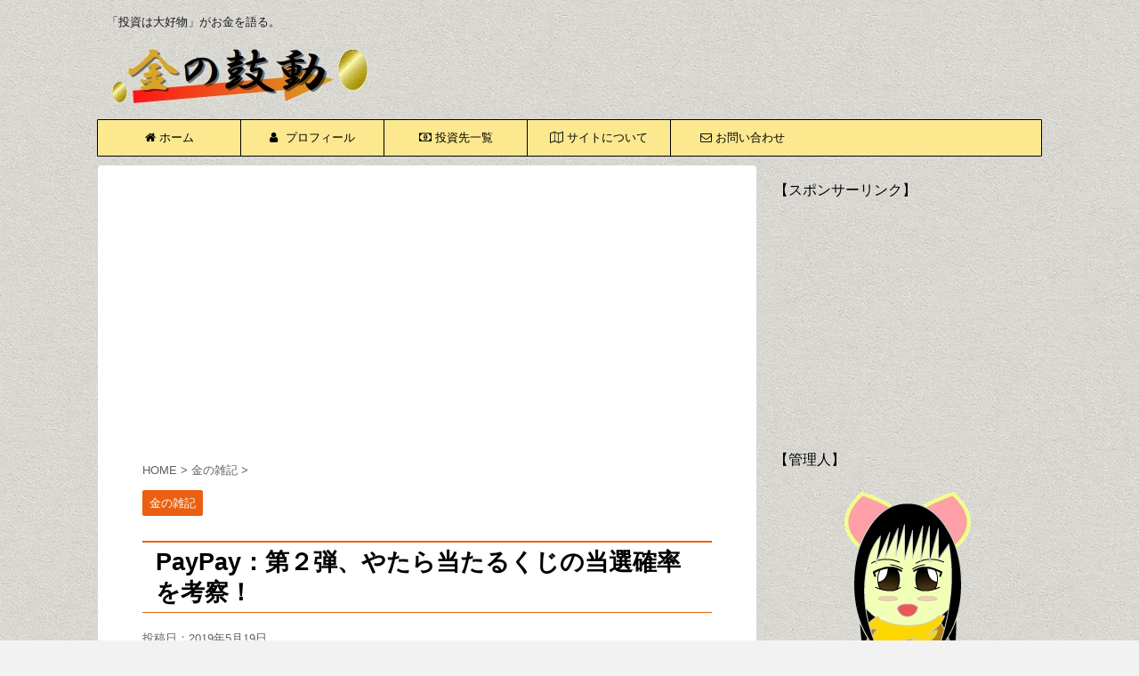

--- FILE ---
content_type: text/html; charset=UTF-8
request_url: https://kinnokodou.com/2019/05/19/blog0151/
body_size: 14933
content:
<!DOCTYPE html>
<!--[if lt IE 7]>
<html class="ie6" lang="ja"> <![endif]-->
<!--[if IE 7]>
<html class="i7" lang="ja"> <![endif]-->
<!--[if IE 8]>
<html class="ie" lang="ja"> <![endif]-->
<!--[if gt IE 8]><!-->
<html lang="ja">
	<!--<![endif]-->
	<head prefix="og: http://ogp.me/ns# fb: http://ogp.me/ns/fb# article: http://ogp.me/ns/article#"><link rel="stylesheet" type="text/css" href="https://kinnokodou.com/wp-content/cache/minify/688c0.css" media="all" />

		<meta charset="UTF-8" >
		<meta name="viewport" content="width=device-width,initial-scale=1.0,user-scalable=no">
		<meta name="format-detection" content="telephone=no" >
		
		
		<link rel="alternate" type="application/rss+xml" title="金の鼓動 RSS Feed" href="https://kinnokodou.com/feed/" />
		<link rel="pingback" href="https://kinnokodou.com/xmlrpc.php" >
		<!--[if lt IE 9]>
		<script src="http://css3-mediaqueries-js.googlecode.com/svn/trunk/css3-mediaqueries.js"></script>
		<script src="https://kinnokodou.com/wp-content/themes/affinger4/js/html5shiv.js"></script>
		<![endif]-->
				<meta name='robots' content='max-image-preview:large' />
<title>PayPay：第２弾、やたら当たるくじの当選確率を考察！ - 金の鼓動</title>
<link rel='dns-prefetch' href='//ajax.googleapis.com' />
<link rel='dns-prefetch' href='//fonts.googleapis.com' />
<script type="text/javascript">
window._wpemojiSettings = {"baseUrl":"https:\/\/s.w.org\/images\/core\/emoji\/14.0.0\/72x72\/","ext":".png","svgUrl":"https:\/\/s.w.org\/images\/core\/emoji\/14.0.0\/svg\/","svgExt":".svg","source":{"concatemoji":"https:\/\/kinnokodou.com\/wp-includes\/js\/wp-emoji-release.min.js?ver=6.3.7"}};
/*! This file is auto-generated */
!function(i,n){var o,s,e;function c(e){try{var t={supportTests:e,timestamp:(new Date).valueOf()};sessionStorage.setItem(o,JSON.stringify(t))}catch(e){}}function p(e,t,n){e.clearRect(0,0,e.canvas.width,e.canvas.height),e.fillText(t,0,0);var t=new Uint32Array(e.getImageData(0,0,e.canvas.width,e.canvas.height).data),r=(e.clearRect(0,0,e.canvas.width,e.canvas.height),e.fillText(n,0,0),new Uint32Array(e.getImageData(0,0,e.canvas.width,e.canvas.height).data));return t.every(function(e,t){return e===r[t]})}function u(e,t,n){switch(t){case"flag":return n(e,"\ud83c\udff3\ufe0f\u200d\u26a7\ufe0f","\ud83c\udff3\ufe0f\u200b\u26a7\ufe0f")?!1:!n(e,"\ud83c\uddfa\ud83c\uddf3","\ud83c\uddfa\u200b\ud83c\uddf3")&&!n(e,"\ud83c\udff4\udb40\udc67\udb40\udc62\udb40\udc65\udb40\udc6e\udb40\udc67\udb40\udc7f","\ud83c\udff4\u200b\udb40\udc67\u200b\udb40\udc62\u200b\udb40\udc65\u200b\udb40\udc6e\u200b\udb40\udc67\u200b\udb40\udc7f");case"emoji":return!n(e,"\ud83e\udef1\ud83c\udffb\u200d\ud83e\udef2\ud83c\udfff","\ud83e\udef1\ud83c\udffb\u200b\ud83e\udef2\ud83c\udfff")}return!1}function f(e,t,n){var r="undefined"!=typeof WorkerGlobalScope&&self instanceof WorkerGlobalScope?new OffscreenCanvas(300,150):i.createElement("canvas"),a=r.getContext("2d",{willReadFrequently:!0}),o=(a.textBaseline="top",a.font="600 32px Arial",{});return e.forEach(function(e){o[e]=t(a,e,n)}),o}function t(e){var t=i.createElement("script");t.src=e,t.defer=!0,i.head.appendChild(t)}"undefined"!=typeof Promise&&(o="wpEmojiSettingsSupports",s=["flag","emoji"],n.supports={everything:!0,everythingExceptFlag:!0},e=new Promise(function(e){i.addEventListener("DOMContentLoaded",e,{once:!0})}),new Promise(function(t){var n=function(){try{var e=JSON.parse(sessionStorage.getItem(o));if("object"==typeof e&&"number"==typeof e.timestamp&&(new Date).valueOf()<e.timestamp+604800&&"object"==typeof e.supportTests)return e.supportTests}catch(e){}return null}();if(!n){if("undefined"!=typeof Worker&&"undefined"!=typeof OffscreenCanvas&&"undefined"!=typeof URL&&URL.createObjectURL&&"undefined"!=typeof Blob)try{var e="postMessage("+f.toString()+"("+[JSON.stringify(s),u.toString(),p.toString()].join(",")+"));",r=new Blob([e],{type:"text/javascript"}),a=new Worker(URL.createObjectURL(r),{name:"wpTestEmojiSupports"});return void(a.onmessage=function(e){c(n=e.data),a.terminate(),t(n)})}catch(e){}c(n=f(s,u,p))}t(n)}).then(function(e){for(var t in e)n.supports[t]=e[t],n.supports.everything=n.supports.everything&&n.supports[t],"flag"!==t&&(n.supports.everythingExceptFlag=n.supports.everythingExceptFlag&&n.supports[t]);n.supports.everythingExceptFlag=n.supports.everythingExceptFlag&&!n.supports.flag,n.DOMReady=!1,n.readyCallback=function(){n.DOMReady=!0}}).then(function(){return e}).then(function(){var e;n.supports.everything||(n.readyCallback(),(e=n.source||{}).concatemoji?t(e.concatemoji):e.wpemoji&&e.twemoji&&(t(e.twemoji),t(e.wpemoji)))}))}((window,document),window._wpemojiSettings);
</script>
<style type="text/css">
img.wp-smiley,
img.emoji {
	display: inline !important;
	border: none !important;
	box-shadow: none !important;
	height: 1em !important;
	width: 1em !important;
	margin: 0 0.07em !important;
	vertical-align: -0.1em !important;
	background: none !important;
	padding: 0 !important;
}
</style>
	
<style id='classic-theme-styles-inline-css' type='text/css'>
/*! This file is auto-generated */
.wp-block-button__link{color:#fff;background-color:#32373c;border-radius:9999px;box-shadow:none;text-decoration:none;padding:calc(.667em + 2px) calc(1.333em + 2px);font-size:1.125em}.wp-block-file__button{background:#32373c;color:#fff;text-decoration:none}
</style>
<style id='global-styles-inline-css' type='text/css'>
body{--wp--preset--color--black: #000000;--wp--preset--color--cyan-bluish-gray: #abb8c3;--wp--preset--color--white: #ffffff;--wp--preset--color--pale-pink: #f78da7;--wp--preset--color--vivid-red: #cf2e2e;--wp--preset--color--luminous-vivid-orange: #ff6900;--wp--preset--color--luminous-vivid-amber: #fcb900;--wp--preset--color--light-green-cyan: #7bdcb5;--wp--preset--color--vivid-green-cyan: #00d084;--wp--preset--color--pale-cyan-blue: #8ed1fc;--wp--preset--color--vivid-cyan-blue: #0693e3;--wp--preset--color--vivid-purple: #9b51e0;--wp--preset--gradient--vivid-cyan-blue-to-vivid-purple: linear-gradient(135deg,rgba(6,147,227,1) 0%,rgb(155,81,224) 100%);--wp--preset--gradient--light-green-cyan-to-vivid-green-cyan: linear-gradient(135deg,rgb(122,220,180) 0%,rgb(0,208,130) 100%);--wp--preset--gradient--luminous-vivid-amber-to-luminous-vivid-orange: linear-gradient(135deg,rgba(252,185,0,1) 0%,rgba(255,105,0,1) 100%);--wp--preset--gradient--luminous-vivid-orange-to-vivid-red: linear-gradient(135deg,rgba(255,105,0,1) 0%,rgb(207,46,46) 100%);--wp--preset--gradient--very-light-gray-to-cyan-bluish-gray: linear-gradient(135deg,rgb(238,238,238) 0%,rgb(169,184,195) 100%);--wp--preset--gradient--cool-to-warm-spectrum: linear-gradient(135deg,rgb(74,234,220) 0%,rgb(151,120,209) 20%,rgb(207,42,186) 40%,rgb(238,44,130) 60%,rgb(251,105,98) 80%,rgb(254,248,76) 100%);--wp--preset--gradient--blush-light-purple: linear-gradient(135deg,rgb(255,206,236) 0%,rgb(152,150,240) 100%);--wp--preset--gradient--blush-bordeaux: linear-gradient(135deg,rgb(254,205,165) 0%,rgb(254,45,45) 50%,rgb(107,0,62) 100%);--wp--preset--gradient--luminous-dusk: linear-gradient(135deg,rgb(255,203,112) 0%,rgb(199,81,192) 50%,rgb(65,88,208) 100%);--wp--preset--gradient--pale-ocean: linear-gradient(135deg,rgb(255,245,203) 0%,rgb(182,227,212) 50%,rgb(51,167,181) 100%);--wp--preset--gradient--electric-grass: linear-gradient(135deg,rgb(202,248,128) 0%,rgb(113,206,126) 100%);--wp--preset--gradient--midnight: linear-gradient(135deg,rgb(2,3,129) 0%,rgb(40,116,252) 100%);--wp--preset--font-size--small: 13px;--wp--preset--font-size--medium: 20px;--wp--preset--font-size--large: 36px;--wp--preset--font-size--x-large: 42px;--wp--preset--spacing--20: 0.44rem;--wp--preset--spacing--30: 0.67rem;--wp--preset--spacing--40: 1rem;--wp--preset--spacing--50: 1.5rem;--wp--preset--spacing--60: 2.25rem;--wp--preset--spacing--70: 3.38rem;--wp--preset--spacing--80: 5.06rem;--wp--preset--shadow--natural: 6px 6px 9px rgba(0, 0, 0, 0.2);--wp--preset--shadow--deep: 12px 12px 50px rgba(0, 0, 0, 0.4);--wp--preset--shadow--sharp: 6px 6px 0px rgba(0, 0, 0, 0.2);--wp--preset--shadow--outlined: 6px 6px 0px -3px rgba(255, 255, 255, 1), 6px 6px rgba(0, 0, 0, 1);--wp--preset--shadow--crisp: 6px 6px 0px rgba(0, 0, 0, 1);}:where(.is-layout-flex){gap: 0.5em;}:where(.is-layout-grid){gap: 0.5em;}body .is-layout-flow > .alignleft{float: left;margin-inline-start: 0;margin-inline-end: 2em;}body .is-layout-flow > .alignright{float: right;margin-inline-start: 2em;margin-inline-end: 0;}body .is-layout-flow > .aligncenter{margin-left: auto !important;margin-right: auto !important;}body .is-layout-constrained > .alignleft{float: left;margin-inline-start: 0;margin-inline-end: 2em;}body .is-layout-constrained > .alignright{float: right;margin-inline-start: 2em;margin-inline-end: 0;}body .is-layout-constrained > .aligncenter{margin-left: auto !important;margin-right: auto !important;}body .is-layout-constrained > :where(:not(.alignleft):not(.alignright):not(.alignfull)){max-width: var(--wp--style--global--content-size);margin-left: auto !important;margin-right: auto !important;}body .is-layout-constrained > .alignwide{max-width: var(--wp--style--global--wide-size);}body .is-layout-flex{display: flex;}body .is-layout-flex{flex-wrap: wrap;align-items: center;}body .is-layout-flex > *{margin: 0;}body .is-layout-grid{display: grid;}body .is-layout-grid > *{margin: 0;}:where(.wp-block-columns.is-layout-flex){gap: 2em;}:where(.wp-block-columns.is-layout-grid){gap: 2em;}:where(.wp-block-post-template.is-layout-flex){gap: 1.25em;}:where(.wp-block-post-template.is-layout-grid){gap: 1.25em;}.has-black-color{color: var(--wp--preset--color--black) !important;}.has-cyan-bluish-gray-color{color: var(--wp--preset--color--cyan-bluish-gray) !important;}.has-white-color{color: var(--wp--preset--color--white) !important;}.has-pale-pink-color{color: var(--wp--preset--color--pale-pink) !important;}.has-vivid-red-color{color: var(--wp--preset--color--vivid-red) !important;}.has-luminous-vivid-orange-color{color: var(--wp--preset--color--luminous-vivid-orange) !important;}.has-luminous-vivid-amber-color{color: var(--wp--preset--color--luminous-vivid-amber) !important;}.has-light-green-cyan-color{color: var(--wp--preset--color--light-green-cyan) !important;}.has-vivid-green-cyan-color{color: var(--wp--preset--color--vivid-green-cyan) !important;}.has-pale-cyan-blue-color{color: var(--wp--preset--color--pale-cyan-blue) !important;}.has-vivid-cyan-blue-color{color: var(--wp--preset--color--vivid-cyan-blue) !important;}.has-vivid-purple-color{color: var(--wp--preset--color--vivid-purple) !important;}.has-black-background-color{background-color: var(--wp--preset--color--black) !important;}.has-cyan-bluish-gray-background-color{background-color: var(--wp--preset--color--cyan-bluish-gray) !important;}.has-white-background-color{background-color: var(--wp--preset--color--white) !important;}.has-pale-pink-background-color{background-color: var(--wp--preset--color--pale-pink) !important;}.has-vivid-red-background-color{background-color: var(--wp--preset--color--vivid-red) !important;}.has-luminous-vivid-orange-background-color{background-color: var(--wp--preset--color--luminous-vivid-orange) !important;}.has-luminous-vivid-amber-background-color{background-color: var(--wp--preset--color--luminous-vivid-amber) !important;}.has-light-green-cyan-background-color{background-color: var(--wp--preset--color--light-green-cyan) !important;}.has-vivid-green-cyan-background-color{background-color: var(--wp--preset--color--vivid-green-cyan) !important;}.has-pale-cyan-blue-background-color{background-color: var(--wp--preset--color--pale-cyan-blue) !important;}.has-vivid-cyan-blue-background-color{background-color: var(--wp--preset--color--vivid-cyan-blue) !important;}.has-vivid-purple-background-color{background-color: var(--wp--preset--color--vivid-purple) !important;}.has-black-border-color{border-color: var(--wp--preset--color--black) !important;}.has-cyan-bluish-gray-border-color{border-color: var(--wp--preset--color--cyan-bluish-gray) !important;}.has-white-border-color{border-color: var(--wp--preset--color--white) !important;}.has-pale-pink-border-color{border-color: var(--wp--preset--color--pale-pink) !important;}.has-vivid-red-border-color{border-color: var(--wp--preset--color--vivid-red) !important;}.has-luminous-vivid-orange-border-color{border-color: var(--wp--preset--color--luminous-vivid-orange) !important;}.has-luminous-vivid-amber-border-color{border-color: var(--wp--preset--color--luminous-vivid-amber) !important;}.has-light-green-cyan-border-color{border-color: var(--wp--preset--color--light-green-cyan) !important;}.has-vivid-green-cyan-border-color{border-color: var(--wp--preset--color--vivid-green-cyan) !important;}.has-pale-cyan-blue-border-color{border-color: var(--wp--preset--color--pale-cyan-blue) !important;}.has-vivid-cyan-blue-border-color{border-color: var(--wp--preset--color--vivid-cyan-blue) !important;}.has-vivid-purple-border-color{border-color: var(--wp--preset--color--vivid-purple) !important;}.has-vivid-cyan-blue-to-vivid-purple-gradient-background{background: var(--wp--preset--gradient--vivid-cyan-blue-to-vivid-purple) !important;}.has-light-green-cyan-to-vivid-green-cyan-gradient-background{background: var(--wp--preset--gradient--light-green-cyan-to-vivid-green-cyan) !important;}.has-luminous-vivid-amber-to-luminous-vivid-orange-gradient-background{background: var(--wp--preset--gradient--luminous-vivid-amber-to-luminous-vivid-orange) !important;}.has-luminous-vivid-orange-to-vivid-red-gradient-background{background: var(--wp--preset--gradient--luminous-vivid-orange-to-vivid-red) !important;}.has-very-light-gray-to-cyan-bluish-gray-gradient-background{background: var(--wp--preset--gradient--very-light-gray-to-cyan-bluish-gray) !important;}.has-cool-to-warm-spectrum-gradient-background{background: var(--wp--preset--gradient--cool-to-warm-spectrum) !important;}.has-blush-light-purple-gradient-background{background: var(--wp--preset--gradient--blush-light-purple) !important;}.has-blush-bordeaux-gradient-background{background: var(--wp--preset--gradient--blush-bordeaux) !important;}.has-luminous-dusk-gradient-background{background: var(--wp--preset--gradient--luminous-dusk) !important;}.has-pale-ocean-gradient-background{background: var(--wp--preset--gradient--pale-ocean) !important;}.has-electric-grass-gradient-background{background: var(--wp--preset--gradient--electric-grass) !important;}.has-midnight-gradient-background{background: var(--wp--preset--gradient--midnight) !important;}.has-small-font-size{font-size: var(--wp--preset--font-size--small) !important;}.has-medium-font-size{font-size: var(--wp--preset--font-size--medium) !important;}.has-large-font-size{font-size: var(--wp--preset--font-size--large) !important;}.has-x-large-font-size{font-size: var(--wp--preset--font-size--x-large) !important;}
.wp-block-navigation a:where(:not(.wp-element-button)){color: inherit;}
:where(.wp-block-post-template.is-layout-flex){gap: 1.25em;}:where(.wp-block-post-template.is-layout-grid){gap: 1.25em;}
:where(.wp-block-columns.is-layout-flex){gap: 2em;}:where(.wp-block-columns.is-layout-grid){gap: 2em;}
.wp-block-pullquote{font-size: 1.5em;line-height: 1.6;}
</style>




<link rel='stylesheet' id='fonts-googleapis-montserrat-css' href='https://fonts.googleapis.com/css?family=Montserrat%3A400&#038;ver=6.3.7' type='text/css' media='all' />



<link rel='stylesheet' id='single2-css' href='https://kinnokodou.com/wp-content/themes/affinger4/st-kanricss.php' type='text/css' media='all' />
<link rel='stylesheet' id='single-css' href='https://kinnokodou.com/wp-content/themes/affinger4/st-rankcss.php' type='text/css' media='all' />
<link rel='stylesheet' id='st-themecss-css' href='https://kinnokodou.com/wp-content/themes/affinger4/st-themecss-loader.php?ver=6.3.7' type='text/css' media='all' />
<script type='text/javascript' src='//ajax.googleapis.com/ajax/libs/jquery/1.11.3/jquery.min.js?ver=1.11.3' id='jquery-js'></script>
<link rel="https://api.w.org/" href="https://kinnokodou.com/wp-json/" /><link rel="alternate" type="application/json" href="https://kinnokodou.com/wp-json/wp/v2/posts/3018" /><link rel='shortlink' href='https://kinnokodou.com/?p=3018' />
<link rel="alternate" type="application/json+oembed" href="https://kinnokodou.com/wp-json/oembed/1.0/embed?url=https%3A%2F%2Fkinnokodou.com%2F2019%2F05%2F19%2Fblog0151%2F" />
<link rel="alternate" type="text/xml+oembed" href="https://kinnokodou.com/wp-json/oembed/1.0/embed?url=https%3A%2F%2Fkinnokodou.com%2F2019%2F05%2F19%2Fblog0151%2F&#038;format=xml" />
<meta name="robots" content="index, follow" />
<link rel="shortcut icon" href="http://kinnokodou.com/wp-content/uploads/2017/10/favicon.png" >
<link rel="apple-touch-icon-precomposed" href="http://kinnokodou.com/wp-content/uploads/2017/10/apple.png" />
<meta name="google-site-verification" content="koeKo3K29XodLsrCZPF2DLXsv1Hs0Y-PjClpmxfpEN0"/>
<link rel="canonical" href="https://kinnokodou.com/2019/05/19/blog0151/" />
<style type="text/css">.broken_link, a.broken_link {
	text-decoration: line-through;
}</style><style type="text/css" id="custom-background-css">
body.custom-background { background-image: url("https://kinnokodou.com/wp-content/uploads/2017/10/sandpaper.png"); background-position: left top; background-size: auto; background-repeat: repeat; background-attachment: scroll; }
</style>
	<link rel="icon" href="https://kinnokodou.com/wp-content/uploads/2017/10/cropped-apple-32x32.png" sizes="32x32" />
<link rel="icon" href="https://kinnokodou.com/wp-content/uploads/2017/10/cropped-apple-192x192.png" sizes="192x192" />
<link rel="apple-touch-icon" href="https://kinnokodou.com/wp-content/uploads/2017/10/cropped-apple-180x180.png" />
<meta name="msapplication-TileImage" content="https://kinnokodou.com/wp-content/uploads/2017/10/cropped-apple-270x270.png" />
						


<script>
jQuery(function(){
    jQuery('.st-btn-open').click(function(){
        jQuery(this).next('.st-slidebox').stop(true, true).slideToggle();
    });
});
</script>

			</head>
	<body class="post-template-default single single-post postid-3018 single-format-standard custom-background not-front-page" >
				<div id="st-ami">
				<div id="wrapper" class="">
				<div id="wrapper-in">
					<header id="">
						<div id="headbox-bg">
							<div class="clearfix" id="headbox">
										<nav id="s-navi" class="pcnone">
			<dl class="acordion">
				<dt class="trigger">
					<p><span class="op"><i class="fa fa-bars"></i></span></p>
		
					<!-- 追加メニュー -->
					
					<!-- 追加メニュー2 -->
					
						</dt>

				<dd class="acordion_tree">
				

										<div class="menu-%e3%83%9b%e3%83%bc%e3%83%a0-container"><ul id="menu-%e3%83%9b%e3%83%bc%e3%83%a0" class="menu"><li id="menu-item-16" class="menu-item menu-item-type-custom menu-item-object-custom menu-item-home menu-item-16"><a href="https://kinnokodou.com/"><i class="fa fa-home"></i><span class="fontawesome-text"> ホーム</span></a></li>
<li id="menu-item-25" class="menu-item menu-item-type-post_type menu-item-object-page menu-item-25"><a href="https://kinnokodou.com/profile/"><i class="fa fa-user"></i><span class="fontawesome-text"> プロフィール</span></a></li>
<li id="menu-item-26" class="menu-item menu-item-type-post_type menu-item-object-page menu-item-26"><a href="https://kinnokodou.com/investment/"><i class="fa fa-money"></i><span class="fontawesome-text"> 投資先一覧</span></a></li>
<li id="menu-item-27" class="menu-item menu-item-type-post_type menu-item-object-page menu-item-27"><a href="https://kinnokodou.com/about/"><i class="fa fa-map-o"></i><span class="fontawesome-text"> サイトについて</span></a></li>
<li id="menu-item-28" class="menu-item menu-item-type-post_type menu-item-object-page menu-item-28"><a href="https://kinnokodou.com/form/"><i class="fa fa-envelope-o"></i><span class="fontawesome-text"> お問い合わせ</span></a></li>
</ul></div>					<div class="clear"></div>

				</dd>
			</dl>
		</nav>
										<div id="header-l">
										
            
			
				<!-- キャプション -->
				                
					              		 	 <p class="descr sitenametop">
               		     	「投資は大好物」がお金を語る。               			 </p>
					                    
				                
				<!-- ロゴ又はブログ名 -->
				              		  <p class="sitename"><a href="https://kinnokodou.com/">
                  		                        		  <img class="sitename-bottom" alt="金の鼓動" src="http://kinnokodou.com/wp-content/uploads/2017/10/banner.jpg" >
                   		               		  </a></p>
            					<!-- ロゴ又はブログ名ここまで -->

			    
		
    									</div><!-- /#header-l -->
								<div id="header-r" class="smanone">
																		
								</div><!-- /#header-r -->
							</div><!-- /#headbox-bg -->
						</div><!-- /#headbox clearfix -->
					
<div id="gazou-wide">
			<div id="st-menubox">
			<div id="st-menuwide">
				<nav class="smanone clearfix"><ul id="menu-%e3%83%9b%e3%83%bc%e3%83%a0-1" class="menu"><li class="menu-item menu-item-type-custom menu-item-object-custom menu-item-home menu-item-16"><a href="https://kinnokodou.com/"><i class="fa fa-home"></i><span class="fontawesome-text"> ホーム</span></a></li>
<li class="menu-item menu-item-type-post_type menu-item-object-page menu-item-25"><a href="https://kinnokodou.com/profile/"><i class="fa fa-user"></i><span class="fontawesome-text"> プロフィール</span></a></li>
<li class="menu-item menu-item-type-post_type menu-item-object-page menu-item-26"><a href="https://kinnokodou.com/investment/"><i class="fa fa-money"></i><span class="fontawesome-text"> 投資先一覧</span></a></li>
<li class="menu-item menu-item-type-post_type menu-item-object-page menu-item-27"><a href="https://kinnokodou.com/about/"><i class="fa fa-map-o"></i><span class="fontawesome-text"> サイトについて</span></a></li>
<li class="menu-item menu-item-type-post_type menu-item-object-page menu-item-28"><a href="https://kinnokodou.com/form/"><i class="fa fa-envelope-o"></i><span class="fontawesome-text"> お問い合わせ</span></a></li>
</ul></nav>			</div>
		</div>
	</div>

					</header>
					<div id="content-w">
						
					
<div id="content" class="clearfix">
	<div id="contentInner">

		<main>
			<article>
				<div id="post-3018" class="st-post post-3018 post type-post status-publish format-standard has-post-thumbnail hentry category-kzakki">

			
														<div class="widget_text kizi-under-box"><p class="st-widgets-title">広告(リンク)</p><div class="textwidget custom-html-widget"><script async src="//pagead2.googlesyndication.com/pagead/js/adsbygoogle.js"></script>
<!-- 広告(リンク) -->
<ins class="adsbygoogle"
     style="display:block"
     data-ad-client="ca-pub-3930947046062966"
     data-ad-slot="1667059916"
     data-ad-format="link"></ins>
<script>
(adsbygoogle = window.adsbygoogle || []).push({});
</script></div></div>						

					<!--ぱんくず -->
					<div id="breadcrumb">
					<ol itemscope itemtype="http://schema.org/BreadcrumbList">
							 <li itemprop="itemListElement" itemscope
      itemtype="http://schema.org/ListItem"><a href="https://kinnokodou.com" itemprop="item"><span itemprop="name">HOME</span></a> > <meta itemprop="position" content="1" /></li>
													<li itemprop="itemListElement" itemscope
      itemtype="http://schema.org/ListItem"><a href="https://kinnokodou.com/category/kzakki/" itemprop="item">
							<span itemprop="name">金の雑記</span> </a> &gt;<meta itemprop="position" content="2" /></li> 
											</ol>
					</div>
					<!--/ ぱんくず -->

					<!--ループ開始 -->
										
										<p class="st-catgroup">
					<a href="https://kinnokodou.com/category/kzakki/" title="View all posts in 金の雑記" rel="category tag"><span class="catname st-catid4">金の雑記</span></a>					</p>
									

					<h1 class="entry-title">PayPay：第２弾、やたら当たるくじの当選確率を考察！</h1>

					<div class="blogbox ">
						<p><span class="kdate">
															投稿日：<time class="updated" datetime="2019-05-19T10:14:10+0900">2019年5月19日</time>
													</span></p>
					</div>

					<div class="mainbox">
						<div id="nocopy" ><!-- コピー禁止エリアここから -->

																			
							<div class="entry-content">
								<div class="theContentWrap-ccc"><p><img decoding="async" fetchpriority="high" class="aligncenter size-full wp-image-2352" src="https://kinnokodou.com/wp-content/uploads/2018/12/gazou0155.png" sizes="(max-width: 600px) 100vw, 600px" srcset="https://kinnokodou.com/wp-content/uploads/2018/12/gazou0155.png 600w, https://kinnokodou.com/wp-content/uploads/2018/12/gazou0155-300x200.png 300w" alt="" width="600" height="400" /></p>
<p>&nbsp;</p>
<p>こんにちは。えいたです。</p>
<p>第２弾１００億円キャンペーン、主にランチで使用しました。</p>
			<div class="kanren st-cardbox">
				<dl class="clearfix">
					<dt><a href="https://kinnokodou.com/2019/02/17/blog0131/">
															<img width="300" height="300" src="https://kinnokodou.com/wp-content/uploads/2018/12/gazou0155-300x300.png" class="attachment-300x300 size-300x300 wp-post-image" alt="" decoding="async" srcset="https://kinnokodou.com/wp-content/uploads/2018/12/gazou0155-300x300.png 300w, https://kinnokodou.com/wp-content/uploads/2018/12/gazou0155-150x150.png 150w, https://kinnokodou.com/wp-content/uploads/2018/12/gazou0155-100x100.png 100w, https://kinnokodou.com/wp-content/uploads/2018/12/gazou0155-400x400.png 400w" sizes="(max-width: 300px) 100vw, 300px" />													</a></dt>
					<dd>
						<h5 class="st-cardbox-t"><a href="https://kinnokodou.com/2019/02/17/blog0131/">PayPay：第２弾１００億円キャンペーンは、コンビニ用</a></h5>
													<div class="smanone">
								<p>&nbsp; こんにちは。えいたです。 ２０１９年２月１２日９時：第２弾１００億円キャンペーン開始 前回と比較して、還元が小額になりました。 期間は２０１９年５月３１日まで、今回は１０日間終了が考えら ... </p>
							</div>
												<p class="cardbox-more"><a href="https://kinnokodou.com/2019/02/17/blog0131/">続きを見る</a></p>
					</dd>
				</dl>
			</div>
			
<p>還元の上限は１０００円、第１弾と比べて盛り上がりに欠ける！</p>
<ul>
<li>開始日：２０１９年２月１２日</li>
<li>終了日：２０１９年５月１３日</li>
</ul>
<p>終了予定日の５月３１日より、少しだけ早めに終了・・・。</p>
<p>期間内に６９回使用、「２０ ＋ α％還元」ありがとうございます。</p>
<p>&nbsp;</p>
	<center>スポンサーリンク<br></center>
	<center><script type="text/javascript">
    		google_ad_client = "ca-pub-3930947046062966";
    		google_ad_slot = "9758188738";
    		google_ad_width = 300;
    		google_ad_height = 250;
	</script>
	<!-- 広告? -->
	<script type="text/javascript"
		src="//pagead2.googlesyndication.com/pagead/show_ads.js">
	</script></center><div id="toc_container" class="toc_transparent no_bullets"><p class="toc_title">目次</p><ul class="toc_list"><li><a href="#i"><span class="toc_number toc_depth_1">1</span> 毎日コンビニ生活</a></li><li><a href="#i-2"><span class="toc_number toc_depth_1">2</span> ６９回使用の記録</a></li><li><a href="#i-3"><span class="toc_number toc_depth_1">3</span> さいごに</a></li></ul></div>
<h2><span id="i">毎日コンビニ生活</span></h2>
<p><span class="ymarker"><strong>PayPayのキャンペーン中は、２０％以上の還元が確定！</strong></span></p>
<p>格差社会が進行中、底辺はお金に苦労しています。</p>
<p>僕も一歩間違えれば底辺の仲間入り、節約が求められる立場です。</p>
<p>よって、平日のランチはコンビニで済ませました。</p>
<p>「お弁当を作る方が安い、本当に節約する気はありますか？」</p>
<p>正論ですが、６万円超えのPayPayボーナスを有効活用したい。</p>
<ul>
<li>還元の上限が１０００円のため、５０００円以上の商品は不向き</li>
<li>やたら当たるくじ(全額当選)は上限が１０００円、当選確率１０％に期待</li>
</ul>
<p>この機会を生かして、コンビニの商品を頂きました。</p>
<p>&nbsp;</p>
<h2><span id="i-2">６９回使用の記録</span></h2>
<p>主な使用先はコンビニ、少しだけ外食です。</p>
<p>やたら当たるくじの確率、結果をご覧下さい。</p>
<h3>２月</h3>
<p><img decoding="async" class="aligncenter size-full wp-image-3013" src="https://kinnokodou.com/wp-content/uploads/2019/05/honbun0637.jpg" alt="" width="431" height="273" srcset="https://kinnokodou.com/wp-content/uploads/2019/05/honbun0637.jpg 431w, https://kinnokodou.com/wp-content/uploads/2019/05/honbun0637-300x190.jpg 300w" sizes="(max-width: 431px) 100vw, 431px" /></p>
<div class="graybox">
<p>全額当選にテンションアップ：２連続当選１回、３連続当選１回</p>
</div>
<p>特に外食(９５０円、９８０円)の全額当選が大きい、コンビニ２回分の料金です。</p>
<p>振り返れば、１２回目の使用がピークでした。</p>
<p>当選確率：５ ÷ １２ ＝ <span class="ymarker"><strong>４１．７％</strong></span></p>
<p>僕の誕生月は２月、PayPayは僕の誕生日を知っている？</p>
<h3>３月</h3>
<p><img decoding="async" class="aligncenter size-full wp-image-3014" src="https://kinnokodou.com/wp-content/uploads/2019/05/honbun0638.jpg" alt="" width="431" height="433" srcset="https://kinnokodou.com/wp-content/uploads/2019/05/honbun0638.jpg 431w, https://kinnokodou.com/wp-content/uploads/2019/05/honbun0638-150x150.jpg 150w, https://kinnokodou.com/wp-content/uploads/2019/05/honbun0638-300x300.jpg 300w, https://kinnokodou.com/wp-content/uploads/2019/05/honbun0638-100x100.jpg 100w" sizes="(max-width: 431px) 100vw, 431px" /></p>
<div class="graybox">
<p>１ヶ月で２５回使用、スマホ決済に馴染めています。</p>
</div>
<p>コンビニの９００円超えは、おでんセールの影響です。</p>
<p>おでんが１個７０円、PayPayで５６円、全額無料があるかも。</p>
<p>家族分も購入、スマホ決済をアピールしています。</p>
<h3>４月</h3>
<p><img decoding="async" loading="lazy" class="aligncenter size-full wp-image-3015" src="https://kinnokodou.com/wp-content/uploads/2019/05/honbun0639.jpg" alt="" width="431" height="353" srcset="https://kinnokodou.com/wp-content/uploads/2019/05/honbun0639.jpg 431w, https://kinnokodou.com/wp-content/uploads/2019/05/honbun0639-300x246.jpg 300w" sizes="(max-width: 431px) 100vw, 431px" /></p>
<div class="redbox">
<p>当選回数０回、全然当たらないくじです。</p>
</div>
<p>しかし、２０％還元でも・・・価値はあります。</p>
<h3>５月</h3>
<p><img decoding="async" loading="lazy" class="aligncenter size-full wp-image-3016" src="https://kinnokodou.com/wp-content/uploads/2019/05/honbun0640.jpg" alt="" width="431" height="177" srcset="https://kinnokodou.com/wp-content/uploads/2019/05/honbun0640.jpg 431w, https://kinnokodou.com/wp-content/uploads/2019/05/honbun0640-300x123.jpg 300w" sizes="(max-width: 431px) 100vw, 431px" /></p>
<div class="redbox">
<p>当選回数０回、２ヶ月連続は意図的操作を感じる。</p>
</div>
<p>コンビニの４０００円超えは、某歌手のライブチケットを購入！</p>
<p>チケットは割引無しのため、終了間際の購入は幸運でした。</p>
<h3>考察</h3>
<p><img decoding="async" loading="lazy" class="aligncenter size-full wp-image-3017" src="https://kinnokodou.com/wp-content/uploads/2019/05/honbun0641.jpg" alt="" width="582" height="109" srcset="https://kinnokodou.com/wp-content/uploads/2019/05/honbun0641.jpg 582w, https://kinnokodou.com/wp-content/uploads/2019/05/honbun0641-300x56.jpg 300w" sizes="(max-width: 582px) 100vw, 582px" /></p>
<p>３月２６日から３３連続外れですが、当選確率・還元率は期待値を超えました。</p>
<ul>
<li>当選確率：１０％ → １３％</li>
<li>還元率：２８％ → ３０．１％</li>
</ul>
<p><span class="ymarker"><strong>２月の当選確率は幸運、確率は期待値に収束します。</strong></span></p>
<p>&nbsp;</p>
<h2><span id="i-3">さいごに</span></h2>
<p><strong><span class="ymarker">投資の世界で「２０％稼ぐ」は難しい、PayPayはノーリスクハイリターンです。</span></strong></p>
<p>キャンペーン終了に伴い、コンビニ生活は終了しました。</p>
<p><span style="font-size: 14px;">「おにぎり・パン・パスタ等が美味しい。」</span></p>
<p>会社の食堂はマンネリ気味、コンビニ商品の素晴らしさを実感！</p>
<p>副作用：<span class="rmarker"><strong>「コンビニは２０％引きが当然」の認識</strong></span></p>
<p>第３弾キャンペーン、お待ちしています。</p>
<p>&nbsp;</p>
</div>							</div>
						</div><!-- コピー禁止エリアここまで -->

												
					<div class="adbox">
				
									<p class="st-widgets-title">広告①</p><div class="textwidget custom-html-widget">スポンサーリンク<br>
<script type="text/javascript">
    google_ad_client = "ca-pub-3930947046062966";
    google_ad_slot = "6804722331";
    google_ad_width = 336;
    google_ad_height = 280;
</script>
<!-- 広告① -->
<script type="text/javascript"
src="//pagead2.googlesyndication.com/pagead/show_ads.js">
</script></div>					        
	
									<div style="padding-top:10px;">
						
									<p class="st-widgets-title">広告①</p><div class="textwidget custom-html-widget">スポンサーリンク<br>
<script type="text/javascript">
    google_ad_client = "ca-pub-3930947046062966";
    google_ad_slot = "6804722331";
    google_ad_width = 336;
    google_ad_height = 280;
</script>
<!-- 広告① -->
<script type="text/javascript"
src="//pagead2.googlesyndication.com/pagead/show_ads.js">
</script></div>					        
	
					</div>
							</div>
		
        
	

													<div class="widget_text kizi-under-box"><p class="st-widgets-title">広告(関連)</p><div class="textwidget custom-html-widget"><script async src="//pagead2.googlesyndication.com/pagead/js/adsbygoogle.js"></script>
<ins class="adsbygoogle"
     style="display:block"
     data-ad-format="autorelaxed"
     data-ad-client="ca-pub-3930947046062966"
     data-ad-slot="8735528279"></ins>
<script>
     (adsbygoogle = window.adsbygoogle || []).push({});
</script></div></div>																	</div><!-- .mainboxここまで -->

							
						
	<div class="sns">
	<ul class="clearfix">
		<!--ツイートボタン-->
		<li class="twitter"> 
		<a rel="nofollow" onclick="window.open('//twitter.com/intent/tweet?url=https%3A%2F%2Fkinnokodou.com%2F2019%2F05%2F19%2Fblog0151%2F&text=PayPay%EF%BC%9A%E7%AC%AC%EF%BC%92%E5%BC%BE%E3%80%81%E3%82%84%E3%81%9F%E3%82%89%E5%BD%93%E3%81%9F%E3%82%8B%E3%81%8F%E3%81%98%E3%81%AE%E5%BD%93%E9%81%B8%E7%A2%BA%E7%8E%87%E3%82%92%E8%80%83%E5%AF%9F%EF%BC%81&tw_p=tweetbutton', '', 'width=500,height=450'); return false;"><i class="fa fa-twitter"></i><span class="snstext " >Twitter</span></a>
		</li>

		<!--シェアボタン-->      
		<li class="facebook">
		<a href="//www.facebook.com/sharer.php?src=bm&u=https%3A%2F%2Fkinnokodou.com%2F2019%2F05%2F19%2Fblog0151%2F&t=PayPay%EF%BC%9A%E7%AC%AC%EF%BC%92%E5%BC%BE%E3%80%81%E3%82%84%E3%81%9F%E3%82%89%E5%BD%93%E3%81%9F%E3%82%8B%E3%81%8F%E3%81%98%E3%81%AE%E5%BD%93%E9%81%B8%E7%A2%BA%E7%8E%87%E3%82%92%E8%80%83%E5%AF%9F%EF%BC%81" target="_blank" rel="nofollow"><i class="fa fa-facebook"></i><span class="snstext " >Share</span>
		</a>
		</li>

		<!--Google+1ボタン-->
		<li class="googleplus">
		<a href="//plus.google.com/share?url=https%3A%2F%2Fkinnokodou.com%2F2019%2F05%2F19%2Fblog0151%2F" target="_blank" rel="nofollow"><i class="fa fa-google-plus"></i><span class="snstext " >Google+</span></a>
		</li>

		<!--ポケットボタン-->      
		<li class="pocket">
		<a rel="nofollow" onclick="window.open('//getpocket.com/edit?url=https%3A%2F%2Fkinnokodou.com%2F2019%2F05%2F19%2Fblog0151%2F&title=PayPay%EF%BC%9A%E7%AC%AC%EF%BC%92%E5%BC%BE%E3%80%81%E3%82%84%E3%81%9F%E3%82%89%E5%BD%93%E3%81%9F%E3%82%8B%E3%81%8F%E3%81%98%E3%81%AE%E5%BD%93%E9%81%B8%E7%A2%BA%E7%8E%87%E3%82%92%E8%80%83%E5%AF%9F%EF%BC%81', '', 'width=500,height=350'); return false;"><i class="fa fa-get-pocket"></i><span class="snstext " >Pocket</span></a></li>

		<!--はてブボタン-->  
		<li class="hatebu">       
			<a href="//b.hatena.ne.jp/entry/https://kinnokodou.com/2019/05/19/blog0151/" class="hatena-bookmark-button" data-hatena-bookmark-layout="simple" title="PayPay：第２弾、やたら当たるくじの当選確率を考察！" rel="nofollow"><span style="font-weight:bold" class="fa-hatena">B!</span><span class="snstext " >Hatena</span>
			</a><script type="text/javascript" src="//b.st-hatena.com/js/bookmark_button.js" charset="utf-8" async="async"></script>

		</li>

		<!--LINEボタン-->   
		<li class="line">
		<a href="//line.me/R/msg/text/?PayPay%EF%BC%9A%E7%AC%AC%EF%BC%92%E5%BC%BE%E3%80%81%E3%82%84%E3%81%9F%E3%82%89%E5%BD%93%E3%81%9F%E3%82%8B%E3%81%8F%E3%81%98%E3%81%AE%E5%BD%93%E9%81%B8%E7%A2%BA%E7%8E%87%E3%82%92%E8%80%83%E5%AF%9F%EF%BC%81%0Ahttps%3A%2F%2Fkinnokodou.com%2F2019%2F05%2F19%2Fblog0151%2F" target="_blank" rel="nofollow"><i class="fa fa-comment" aria-hidden="true"></i><span class="snstext" >LINE</span></a>
		</li>     
	</ul>

	</div> 

							
						<p class="tagst">
							<i class="fa fa-folder-open-o" aria-hidden="true"></i>-<a href="https://kinnokodou.com/category/kzakki/" rel="category tag">金の雑記</a><br/>
													</p>

					<aside>

						<p class="author" style="display:none;"><a href="https://kinnokodou.com/author/eita87/" title="eita87" class="vcard author"><span class="fn">author</span></a></p>
												<!--ループ終了-->
																									<!--関連記事-->
						
			<h4 class="point"><span class="point-in">関連記事</span></h4>
<div class="kanren ">
										<dl class="clearfix">
				<dt><a href="https://kinnokodou.com/2018/12/18/blog0119/">
													<img width="150" height="150" src="https://kinnokodou.com/wp-content/uploads/2018/12/gazou0156-150x150.png" class="attachment-thumbnail size-thumbnail wp-post-image" alt="" decoding="async" loading="lazy" srcset="https://kinnokodou.com/wp-content/uploads/2018/12/gazou0156-150x150.png 150w, https://kinnokodou.com/wp-content/uploads/2018/12/gazou0156-100x100.png 100w, https://kinnokodou.com/wp-content/uploads/2018/12/gazou0156-300x300.png 300w, https://kinnokodou.com/wp-content/uploads/2018/12/gazou0156-400x400.png 400w" sizes="(max-width: 150px) 100vw, 150px" />											</a></dt>
				<dd>
										<h5 class="kanren-t">
						<a href="https://kinnokodou.com/2018/12/18/blog0119/">
							【OrigamiPay】吉野家、クーポンと株主優待を併用						</a></h5>

											<div class="smanone">
							<p>&nbsp; こんばんは。えいたです。 PayPayキャンペーンは盛り上がりました。 スマホ決済サービスの使い方に慣れ、OrigamiPayをダウンロード！ ２０１８年１２月１７日：吉野家１９０円ＯＦ ... </p>
						</div>
					
				</dd>
			</dl>
								<dl class="clearfix">
				<dt><a href="https://kinnokodou.com/2019/05/26/blog0152/">
													<img width="150" height="150" src="https://kinnokodou.com/wp-content/uploads/2019/05/gazou0181-150x150.jpg" class="attachment-thumbnail size-thumbnail wp-post-image" alt="" decoding="async" loading="lazy" srcset="https://kinnokodou.com/wp-content/uploads/2019/05/gazou0181-150x150.jpg 150w, https://kinnokodou.com/wp-content/uploads/2019/05/gazou0181-100x100.jpg 100w, https://kinnokodou.com/wp-content/uploads/2019/05/gazou0181-300x300.jpg 300w, https://kinnokodou.com/wp-content/uploads/2019/05/gazou0181-400x400.jpg 400w" sizes="(max-width: 150px) 100vw, 150px" />											</a></dt>
				<dd>
										<h5 class="kanren-t">
						<a href="https://kinnokodou.com/2019/05/26/blog0152/">
							僕も該当、昭和生まれの未婚者を「平成JUMP」と呼ぶ。						</a></h5>

											<div class="smanone">
							<p>&nbsp; こんにちは。えいたです。 ２０１９年５月１日から新元号「令和」開始、新語が定着しました。 平成JUMP：昭和生まれが、未婚のまま令和を迎えること。 「僕も平成JUMPの一員、昭和６０年に ... </p>
						</div>
					
				</dd>
			</dl>
								<dl class="clearfix">
				<dt><a href="https://kinnokodou.com/2019/07/20/blog0159/">
													<img width="150" height="150" src="https://kinnokodou.com/wp-content/uploads/2019/07/gazou0183-150x150.jpg" class="attachment-thumbnail size-thumbnail wp-post-image" alt="" decoding="async" loading="lazy" srcset="https://kinnokodou.com/wp-content/uploads/2019/07/gazou0183-150x150.jpg 150w, https://kinnokodou.com/wp-content/uploads/2019/07/gazou0183-100x100.jpg 100w, https://kinnokodou.com/wp-content/uploads/2019/07/gazou0183-300x300.jpg 300w, https://kinnokodou.com/wp-content/uploads/2019/07/gazou0183-400x400.jpg 400w" sizes="(max-width: 150px) 100vw, 150px" />											</a></dt>
				<dd>
										<h5 class="kanren-t">
						<a href="https://kinnokodou.com/2019/07/20/blog0159/">
							第２５回参議院通常選挙、会話は「市井紗耶香」から開始！						</a></h5>

											<div class="smanone">
							<p>&nbsp; こんばんは。えいたです。 ２０１９年７月２１日：第２５回参議院通常選挙 「会社の方に対して、政治の会話はしますか？」 個人毎に支持政党が異なるため、政治の話題は気を使う！ できれば、避け ... </p>
						</div>
					
				</dd>
			</dl>
								<dl class="clearfix">
				<dt><a href="https://kinnokodou.com/2019/03/10/blog0137/">
													<img width="150" height="150" src="https://kinnokodou.com/wp-content/uploads/2019/03/gazou0168-150x150.jpg" class="attachment-thumbnail size-thumbnail wp-post-image" alt="" decoding="async" loading="lazy" srcset="https://kinnokodou.com/wp-content/uploads/2019/03/gazou0168-150x150.jpg 150w, https://kinnokodou.com/wp-content/uploads/2019/03/gazou0168-100x100.jpg 100w, https://kinnokodou.com/wp-content/uploads/2019/03/gazou0168-300x300.jpg 300w, https://kinnokodou.com/wp-content/uploads/2019/03/gazou0168-400x400.jpg 400w" sizes="(max-width: 150px) 100vw, 150px" />											</a></dt>
				<dd>
										<h5 class="kanren-t">
						<a href="https://kinnokodou.com/2019/03/10/blog0137/">
							アラフォーの未婚男性が語る「実家暮らしは結婚できない説」						</a></h5>

											<div class="smanone">
							<p>&nbsp; こんばんは。えいたです。 入社してから約１０年経過、２０２０年はアラフォーに突入！ 一人暮らしをする理由が無く、現在も実家暮らしを継続中です。 自宅と会社を往復する生活、就寝時間を除けば ... </p>
						</div>
					
				</dd>
			</dl>
								<dl class="clearfix">
				<dt><a href="https://kinnokodou.com/2023/10/21/blog0212/">
													<img width="150" height="150" src="https://kinnokodou.com/wp-content/uploads/2023/10/gazou0231-150x150.jpg" class="attachment-thumbnail size-thumbnail wp-post-image" alt="" decoding="async" loading="lazy" srcset="https://kinnokodou.com/wp-content/uploads/2023/10/gazou0231-150x150.jpg 150w, https://kinnokodou.com/wp-content/uploads/2023/10/gazou0231-100x100.jpg 100w, https://kinnokodou.com/wp-content/uploads/2023/10/gazou0231-300x300.jpg 300w, https://kinnokodou.com/wp-content/uploads/2023/10/gazou0231-400x400.jpg 400w" sizes="(max-width: 150px) 100vw, 150px" />											</a></dt>
				<dd>
										<h5 class="kanren-t">
						<a href="https://kinnokodou.com/2023/10/21/blog0212/">
							子供部屋おじさんを卒業、人生は先が見えない方が面白い？						</a></h5>

											<div class="smanone">
							<p>&nbsp; こんにちは。えいたです。 「子供部屋おじさんって、何か悪いことをしている？」 世間から白い目で見られているイメージですが、僕は肯定派です。 ３７歳で卒業しましたが、メリットの方が大きいと ... </p>
						</div>
					
				</dd>
			</dl>
				</div>
						<!--ページナビ-->
						<div class="p-navi clearfix">
							<dl>
																	<dt>PREV</dt>
									<dd>
										<a href="https://kinnokodou.com/2019/05/12/blog0150/">【オリガミで、半額】松屋、１品毎に券売機で１９０円引き！</a>
									</dd>
																									<dt>NEXT</dt>
									<dd>
										<a href="https://kinnokodou.com/2019/05/26/blog0152/">僕も該当、昭和生まれの未婚者を「平成JUMP」と呼ぶ。</a>
									</dd>
															</dl>
						</div>
					</aside>

				</div>
				<!--/post-->
			</article>
		</main>
	</div>
	<!-- /#contentInner -->
	<div id="side">
	<aside>

					<div class="side-topad">
				<div class="widget_text ad"><p class="st-widgets-title">広告②</p><div class="textwidget custom-html-widget"><br>
【スポンサーリンク】
<br>
<script type="text/javascript">
    google_ad_client = "ca-pub-3930947046062966";
    google_ad_slot = "9758188738";
    google_ad_width = 300;
    google_ad_height = 250;
</script>
<!-- 広告② -->
<script type="text/javascript"
src="//pagead2.googlesyndication.com/pagead/show_ads.js">
</script></div></div><div class="widget_text ad"><p class="st-widgets-title">プロフィール</p><div class="textwidget custom-html-widget"><br>
【管理人】
<br><br>
 <center><img src = "https://kinnokodou.com/wp-content/uploads/2017/10/profile.png"/></center>
<br>

<b>金の鼓動</b>の管理人、<b>えいた</b>と申します。大阪府出身のアラフォー男性です。
<br>

<a href=" https://kinnokodou.com/profile/">詳細プロフィールへ</a></div></div><div class="widget_text ad"><p class="st-widgets-title">カテゴリー</p><div class="textwidget custom-html-widget"><br>
【カテゴリー】</div></div><div class="ad"><p class="st-widgets-title">カテゴリー</p>
			<ul>
					<li class="cat-item cat-item-5"><a href="https://kinnokodou.com/category/kabu/">株式投資</a> (93)
<ul class='children'>
	<li class="cat-item cat-item-6"><a href="https://kinnokodou.com/category/kabu/baibai/">売買</a> (24)
</li>
	<li class="cat-item cat-item-7"><a href="https://kinnokodou.com/category/kabu/yuutai/">株主優待</a> (30)
</li>
	<li class="cat-item cat-item-8"><a href="https://kinnokodou.com/category/kabu/soukai/">株主総会</a> (39)
</li>
</ul>
</li>
	<li class="cat-item cat-item-13"><a href="https://kinnokodou.com/category/kabui/">投資信託・FX</a> (2)
</li>
	<li class="cat-item cat-item-11"><a href="https://kinnokodou.com/category/furusato/">ふるさと納税</a> (6)
</li>
	<li class="cat-item cat-item-16"><a href="https://kinnokodou.com/category/kasou/">仮想通貨</a> (8)
</li>
	<li class="cat-item cat-item-14"><a href="https://kinnokodou.com/category/valu/">VALU</a> (4)
</li>
	<li class="cat-item cat-item-17"><a href="https://kinnokodou.com/category/konkatu/">婚活</a> (23)
</li>
	<li class="cat-item cat-item-12"><a href="https://kinnokodou.com/category/houkoku/">報告</a> (17)
</li>
	<li class="cat-item cat-item-4"><a href="https://kinnokodou.com/category/kzakki/">金の雑記</a> (48)
</li>
			</ul>

			</div><div class="widget_text ad"><p class="st-widgets-title">新着記事</p><div class="textwidget custom-html-widget"><br>
【新着記事】</div></div>			</div>
		
					<div class="kanren ">
										<dl class="clearfix">
				<dt><a href="https://kinnokodou.com/2023/10/21/blog0212/">
													<img width="150" height="150" src="https://kinnokodou.com/wp-content/uploads/2023/10/gazou0231-150x150.jpg" class="attachment-thumbnail size-thumbnail wp-post-image" alt="" decoding="async" loading="lazy" srcset="https://kinnokodou.com/wp-content/uploads/2023/10/gazou0231-150x150.jpg 150w, https://kinnokodou.com/wp-content/uploads/2023/10/gazou0231-100x100.jpg 100w, https://kinnokodou.com/wp-content/uploads/2023/10/gazou0231-300x300.jpg 300w, https://kinnokodou.com/wp-content/uploads/2023/10/gazou0231-400x400.jpg 400w" sizes="(max-width: 150px) 100vw, 150px" />											</a></dt>
				<dd>
										<div class="blog_info ">
						<p>2023/10/21</p>
					</div>
					<h5><a href="https://kinnokodou.com/2023/10/21/blog0212/">子供部屋おじさんを卒業、人生は先が見えない方が面白い？</a></h5>

											<div class="smanone">
							<p>&nbsp; こんにちは。えいたです。 「子供部屋おじさんって、何か悪いことをしている？」 世間から白い目で見られているイメージですが、僕は肯定派です。 ３７歳で卒業しましたが、メリットの方が大きいと ... </p>
						</div>
					
				</dd>
			</dl>
								<dl class="clearfix">
				<dt><a href="https://kinnokodou.com/2023/10/20/blog0211/">
													<img width="150" height="150" src="https://kinnokodou.com/wp-content/uploads/2023/10/gazou0230-150x150.jpg" class="attachment-thumbnail size-thumbnail wp-post-image" alt="" decoding="async" loading="lazy" srcset="https://kinnokodou.com/wp-content/uploads/2023/10/gazou0230-150x150.jpg 150w, https://kinnokodou.com/wp-content/uploads/2023/10/gazou0230-100x100.jpg 100w, https://kinnokodou.com/wp-content/uploads/2023/10/gazou0230-300x300.jpg 300w, https://kinnokodou.com/wp-content/uploads/2023/10/gazou0230-400x400.jpg 400w" sizes="(max-width: 150px) 100vw, 150px" />											</a></dt>
				<dd>
										<div class="blog_info ">
						<p>2023/10/20</p>
					</div>
					<h5><a href="https://kinnokodou.com/2023/10/20/blog0211/">普通の会社員が、ＦＩＲＥ達成は若い時の行動次第！</a></h5>

											<div class="smanone">
							<p>&nbsp; こんにちは。えいたです。 僕の目標は、会社を４５歳で退職することでした。 「資産５０００万円を貯めて、IT企業から脱出を目指す！」 現実は叶うことのない目標ですが、現在の人生に満足してい ... </p>
						</div>
					
				</dd>
			</dl>
								<dl class="clearfix">
				<dt><a href="https://kinnokodou.com/2021/03/07/blog0210/">
													<img width="150" height="150" src="https://kinnokodou.com/wp-content/uploads/2021/03/gazou0228-150x150.jpg" class="attachment-thumbnail size-thumbnail wp-post-image" alt="" decoding="async" loading="lazy" srcset="https://kinnokodou.com/wp-content/uploads/2021/03/gazou0228-150x150.jpg 150w, https://kinnokodou.com/wp-content/uploads/2021/03/gazou0228-100x100.jpg 100w, https://kinnokodou.com/wp-content/uploads/2021/03/gazou0228-300x300.jpg 300w, https://kinnokodou.com/wp-content/uploads/2021/03/gazou0228-400x400.jpg 400w" sizes="(max-width: 150px) 100vw, 150px" />											</a></dt>
				<dd>
										<div class="blog_info ">
						<p>2021/03/07</p>
					</div>
					<h5><a href="https://kinnokodou.com/2021/03/07/blog0210/">ワタミの株主優待が改悪、売却後に焼肉店で食事してみた。</a></h5>

											<div class="smanone">
							<p>&nbsp; こんにちは。えいたです。 ２０２０年２月１２日：ワタミ、株主優待改悪 食事券から割引券に変更、保有する意味がありません・・・。 変更前の株主優待券を用いて、焼肉の和民で食事をしました。  ... </p>
						</div>
					
				</dd>
			</dl>
								<dl class="clearfix">
				<dt><a href="https://kinnokodou.com/2021/02/21/blog0209/">
													<img width="150" height="150" src="https://kinnokodou.com/wp-content/uploads/2021/02/gazou0227-150x150.jpg" class="attachment-thumbnail size-thumbnail wp-post-image" alt="" decoding="async" loading="lazy" srcset="https://kinnokodou.com/wp-content/uploads/2021/02/gazou0227-150x150.jpg 150w, https://kinnokodou.com/wp-content/uploads/2021/02/gazou0227-100x100.jpg 100w, https://kinnokodou.com/wp-content/uploads/2021/02/gazou0227-300x300.jpg 300w, https://kinnokodou.com/wp-content/uploads/2021/02/gazou0227-400x400.jpg 400w" sizes="(max-width: 150px) 100vw, 150px" />											</a></dt>
				<dd>
										<div class="blog_info ">
						<p>2021/02/21</p>
					</div>
					<h5><a href="https://kinnokodou.com/2021/02/21/blog0209/">日経平均株価３万円回復、格差拡大からの今後を考える！</a></h5>

											<div class="smanone">
							<p>&nbsp; こんにちは。えいたです。 ２０２１年２月１５日：日経平均株価３万円台回復 ３０年半ぶりの出来事、日経平均株価はバブル状態？ 僕も長期投資を心掛けていますが、日経平均株価程の恩恵がありませ ... </p>
						</div>
					
				</dd>
			</dl>
								<dl class="clearfix">
				<dt><a href="https://kinnokodou.com/2021/02/09/blog0208/">
													<img width="150" height="150" src="https://kinnokodou.com/wp-content/uploads/2021/02/gazou0226-150x150.jpg" class="attachment-thumbnail size-thumbnail wp-post-image" alt="" decoding="async" loading="lazy" srcset="https://kinnokodou.com/wp-content/uploads/2021/02/gazou0226-150x150.jpg 150w, https://kinnokodou.com/wp-content/uploads/2021/02/gazou0226-100x100.jpg 100w, https://kinnokodou.com/wp-content/uploads/2021/02/gazou0226-300x300.jpg 300w, https://kinnokodou.com/wp-content/uploads/2021/02/gazou0226-400x400.jpg 400w" sizes="(max-width: 150px) 100vw, 150px" />											</a></dt>
				<dd>
										<div class="blog_info ">
						<p>2021/02/09</p>
					</div>
					<h5><a href="https://kinnokodou.com/2021/02/09/blog0208/">【誕生日】アラフォーから１年経過、３６歳になりました。</a></h5>

											<div class="smanone">
							<p>&nbsp; こんばんは。えいたです。 ２０２１年２月：管理人の誕生日(３６歳) 誕生日は不二家の株主優待を使用、ケーキを美味しく頂く！ ３５歳もライフスタイルに変化無し、子供部屋おじさんを継続・・・ ... </p>
						</div>
					
				</dd>
			</dl>
				</div>		
		
		<div id="scrollad">
						<!--ここにgoogleアドセンスコードを貼ると規約違反になるので注意して下さい-->
			
		</div>
	</aside>
</div>
<!-- /#side -->
</div>
<!--/#content -->
</div><!-- /contentw -->
<footer>
<div id="footer">
<div id="footer-in">

	<!-- フッターのメインコンテンツ -->
	<h3 class="footerlogo">
	<!-- ロゴ又はブログ名 -->
			<a href="https://kinnokodou.com/">
				
			<img alt="金の鼓動" src="https://kinnokodou.com/wp-content/uploads/2017/10/banner.jpg" >
					</a>
		</h3>
			<p>
			<a href="https://kinnokodou.com/">「投資は大好物」がお金を語る。</a>
		</p>
			
</div>
</div>
</footer>
</div>
<!-- /#wrapperin -->
</div>
<!-- /#wrapper -->
</div><!-- /#st-ami -->
<input type="hidden" id="ccc_nonce" name="ccc_nonce" value="554ddc468a" /><input type="hidden" name="_wp_http_referer" value="/2019/05/19/blog0151/" /><p class="copyr" data-copyr>Copyright&copy; 金の鼓動 ,  2026 All&ensp;Rights Reserved.</p><script type="text/javascript" src="https://kinnokodou.com/wp-content/cache/minify/69faf.js"></script>

<script type='text/javascript' id='contact-form-7-js-extra'>
/* <![CDATA[ */
var wpcf7 = {"apiSettings":{"root":"https:\/\/kinnokodou.com\/wp-json\/contact-form-7\/v1","namespace":"contact-form-7\/v1"},"cached":"1"};
/* ]]> */
</script>
<script type="text/javascript" src="https://kinnokodou.com/wp-content/cache/minify/0fef6.js"></script>

<script type='text/javascript' id='toc-front-js-extra'>
/* <![CDATA[ */
var tocplus = {"smooth_scroll":"1","visibility_show":"\u8868\u793a","visibility_hide":"\u975e\u8868\u793a","width":"Auto"};
/* ]]> */
</script>




<script type="text/javascript" src="https://kinnokodou.com/wp-content/cache/minify/07129.js"></script>

<script type='text/javascript' id='ccc-onload-js-extra'>
/* <![CDATA[ */
var CCC = {"endpoint":"https:\/\/kinnokodou.com\/wp-admin\/admin-ajax.php","action":"cccAjax","postID":"3018","nonce":"<input type=\"hidden\" id=\"_wpnonce\" name=\"_wpnonce\" value=\"554ddc468a\" \/><input type=\"hidden\" name=\"_wp_http_referer\" value=\"\/2019\/05\/19\/blog0151\/\" \/>","remote_addr":"3.14.126.234","ga_push":""};
/* ]]> */
</script>
<script type="text/javascript" src="https://kinnokodou.com/wp-content/cache/minify/676cb.js"></script>

	<script>
		(function (window, document, $, undefined) {
			'use strict';

			$(function () {
				var s = $('[data-copyr]'), t = $('#footer-in');
				
				s.length && t.length && t.append(s);
			});
		}(window, window.document, jQuery));
	</script>		<div id="page-top"><a href="#wrapper" class="fa fa-angle-up"></a></div>
	</body></html>

<!--
Performance optimized by W3 Total Cache. Learn more: https://www.w3-edge.com/products/

Page Caching using disk: enhanced 
Minified using disk

Served from: kinnokodou.com @ 2026-01-22 16:05:47 by W3 Total Cache
-->

--- FILE ---
content_type: text/html; charset=utf-8
request_url: https://www.google.com/recaptcha/api2/aframe
body_size: 265
content:
<!DOCTYPE HTML><html><head><meta http-equiv="content-type" content="text/html; charset=UTF-8"></head><body><script nonce="fSRcrN0AahgQgAU0AfzPUQ">/** Anti-fraud and anti-abuse applications only. See google.com/recaptcha */ try{var clients={'sodar':'https://pagead2.googlesyndication.com/pagead/sodar?'};window.addEventListener("message",function(a){try{if(a.source===window.parent){var b=JSON.parse(a.data);var c=clients[b['id']];if(c){var d=document.createElement('img');d.src=c+b['params']+'&rc='+(localStorage.getItem("rc::a")?sessionStorage.getItem("rc::b"):"");window.document.body.appendChild(d);sessionStorage.setItem("rc::e",parseInt(sessionStorage.getItem("rc::e")||0)+1);localStorage.setItem("rc::h",'1769065552344');}}}catch(b){}});window.parent.postMessage("_grecaptcha_ready", "*");}catch(b){}</script></body></html>